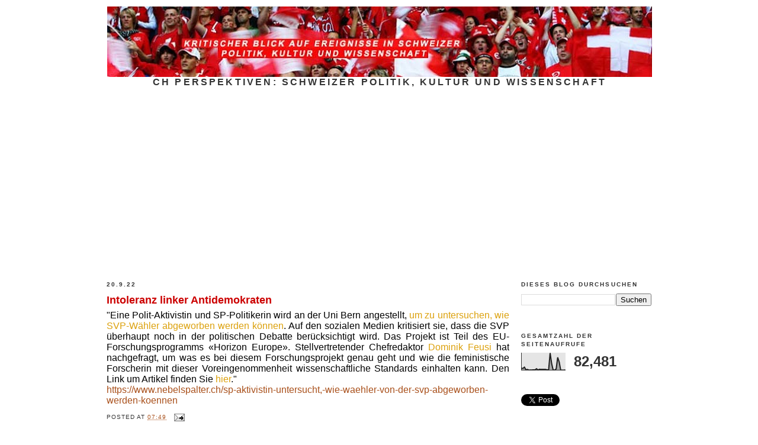

--- FILE ---
content_type: text/html; charset=UTF-8
request_url: https://chperspektiven.blogspot.com/b/stats?style=BLACK_TRANSPARENT&timeRange=ALL_TIME&token=APq4FmAwlxtOVXITMzT8qt5-SvIRyUY1iP0cA9PaD7RUg-_HX32pZreh_eK3cp7VZvP7FwiON_rsGZg7H5ZjV4FzWbABS5ddeQ
body_size: -29
content:
{"total":82481,"sparklineOptions":{"backgroundColor":{"fillOpacity":0.1,"fill":"#000000"},"series":[{"areaOpacity":0.3,"color":"#202020"}]},"sparklineData":[[0,11],[1,10],[2,17],[3,2],[4,4],[5,0],[6,1],[7,1],[8,2],[9,2],[10,8],[11,1],[12,5],[13,4],[14,4],[15,4],[16,4],[17,2],[18,2],[19,98],[20,38],[21,1],[22,0],[23,7],[24,73],[25,47],[26,0],[27,0],[28,0],[29,1]],"nextTickMs":1800000}

--- FILE ---
content_type: text/html; charset=utf-8
request_url: https://www.google.com/recaptcha/api2/aframe
body_size: 222
content:
<!DOCTYPE HTML><html><head><meta http-equiv="content-type" content="text/html; charset=UTF-8"></head><body><script nonce="-59ZPKUGZ_P8CaDdargw_A">/** Anti-fraud and anti-abuse applications only. See google.com/recaptcha */ try{var clients={'sodar':'https://pagead2.googlesyndication.com/pagead/sodar?'};window.addEventListener("message",function(a){try{if(a.source===window.parent){var b=JSON.parse(a.data);var c=clients[b['id']];if(c){var d=document.createElement('img');d.src=c+b['params']+'&rc='+(localStorage.getItem("rc::a")?sessionStorage.getItem("rc::b"):"");window.document.body.appendChild(d);sessionStorage.setItem("rc::e",parseInt(sessionStorage.getItem("rc::e")||0)+1);localStorage.setItem("rc::h",'1769356876563');}}}catch(b){}});window.parent.postMessage("_grecaptcha_ready", "*");}catch(b){}</script></body></html>

--- FILE ---
content_type: text/javascript; charset=UTF-8
request_url: https://chperspektiven.blogspot.com/2022/09/intoleranz-der-linken-antidemokraten.html?action=getFeed&widgetId=Feed2&widgetType=Feed&responseType=js&xssi_token=AOuZoY6qUVhBu6NEgrfL7cQExXT9N6t7Jg%3A1769356873594
body_size: 463
content:
try {
_WidgetManager._HandleControllerResult('Feed2', 'getFeed',{'status': 'ok', 'feed': {'entries': [{'title': 'Der neue EU-Vertrag und die Diskussion \xfcber Migrat...', 'link': 'https://chperspektiven.blogspot.com/2025/11/masseneinwanderung-wegen-eu-vertragen.html?showComment\x3d1764539578558#c131352797527963124', 'publishedDate': '2025-11-30T13:52:58.000-08:00', 'author': '20min'}, {'title': 'Bund erwartet Tausende neue Sozialhilfef\xe4lle jedes...', 'link': 'https://chperspektiven.blogspot.com/2025/11/was-die-eu-vertrage-konkret-bedeuten.html?showComment\x3d1762773443400#c8829148251358261306', 'publishedDate': '2025-11-10T03:17:23.000-08:00', 'author': 'Anonymous'}, {'title': 'In einem Integrationsabkommen (wie es das Luftverk...', 'link': 'https://chperspektiven.blogspot.com/2025/11/das-ende-der-bilateralen-vertrage-mit.html?showComment\x3d1762433053582#c4892178398970279157', 'publishedDate': '2025-11-06T04:44:13.000-08:00', 'author': 'Anonymous'}, {'title': '2 von 3 Schweizern misstrauen dem Parlament. Das V...', 'link': 'https://chperspektiven.blogspot.com/2025/09/die-nachteiligen-folgen-der-eu-vertrage.html?showComment\x3d1759576489583#c7617236902498037601', 'publishedDate': '2025-10-04T04:14:49.000-07:00', 'author': 'Post on X'}, {'title': 'Ich sehe die Schweiz durch europhile Politiker wie...', 'link': 'https://chperspektiven.blogspot.com/2025/08/verteidigungsminister-martin-pfister.html?showComment\x3d1758121569133#c7895440060758175472', 'publishedDate': '2025-09-17T08:06:09.000-07:00', 'author': 'Anonymous'}], 'title': 'CH Perspektiven'}});
} catch (e) {
  if (typeof log != 'undefined') {
    log('HandleControllerResult failed: ' + e);
  }
}
